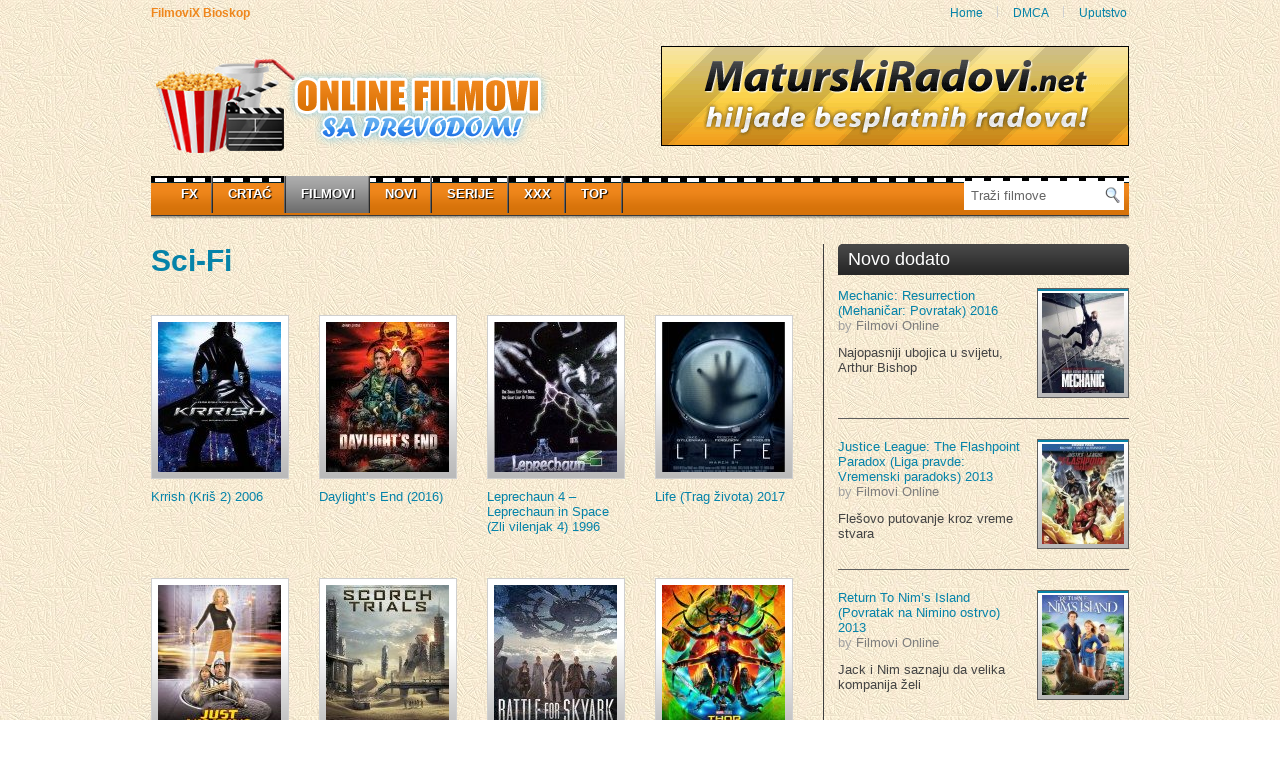

--- FILE ---
content_type: text/html; charset=UTF-8
request_url: https://www.filmovix.com/videoscategory/sci-fi/page/3/
body_size: 11669
content:
<!DOCTYPE html PUBLIC "-//W3C//DTD XHTML 1.0 Transitional//EN" "http://www.w3.org/TR/xhtml1/DTD/xhtml1-transitional.dtd">
<html xmlns="http://www.w3.org/1999/xhtml">
<head profile="http://gmpg.org/xfn/11">
<meta name="Referrer" content="origin">
<title>Sci-Fi FilmoviX - Part 3</title>
<meta name="viewport" content="width=device-width, initial-scale=1, minimum-scale=1, maximum-scale=1">
<meta http-equiv="Content-Type" content="text/html; charset=UTF-8" />
<link rel="stylesheet" type="text/css" href="https://www.filmovix.com/wp-content/themes/Video/style.css" media="screen" />
<link rel="shortcut icon" type="image/png" href="/favicon.ico" />
<link rel="alternate" type="application/rss+xml" title="RSS 2.0" href="https://www.filmovix.com/feed/" />
<link rel="pingback" href="https://www.filmovix.com/xmlrpc.php" />
<!--<link rel="stylesheet" type="text/css" href="https://www.filmovix.com/wp-content/themes/Video/library/css/print.css" media="print" />
<!--<link href="https://www.filmovix.com/wp-content/themes/Video/library/css/slimbox.css" rel="stylesheet" type="text/css" />-->

<!-- All in One SEO Pack 2.3.14.2 by Michael Torbert of Semper Fi Web Design[246,281] -->
<meta name="description"  content="Sci-Fi Strani filmovi sa prevodom, strane i domace serije, domaci filmovi, crtani filmovi. Gledaj online filmove potpuno besplatno na FilmoviX Bioskopu." />
<link rel='prev' href='https://www.filmovix.com/videoscategory/sci-fi/page/2/' />
<link rel='next' href='https://www.filmovix.com/videoscategory/sci-fi/page/4/' />

<link rel="canonical" href="https://www.filmovix.com/videoscategory/sci-fi/page/3/" />
<!-- /all in one seo pack -->
<link rel='dns-prefetch' href='//s.w.org' />
<link rel="alternate" type="application/rss+xml" title="FilmoviX &raquo; Sci-Fi Category Feed" href="https://www.filmovix.com/videoscategory/sci-fi/feed/" />
		<script type="text/javascript">
			window._wpemojiSettings = {"baseUrl":"https:\/\/s.w.org\/images\/core\/emoji\/2.3\/72x72\/","ext":".png","svgUrl":"https:\/\/s.w.org\/images\/core\/emoji\/2.3\/svg\/","svgExt":".svg","source":{"concatemoji":"https:\/\/www.filmovix.com\/wp-includes\/js\/wp-emoji-release.min.js?ver=4.8.1"}};
			!function(a,b,c){function d(a){var b,c,d,e,f=String.fromCharCode;if(!k||!k.fillText)return!1;switch(k.clearRect(0,0,j.width,j.height),k.textBaseline="top",k.font="600 32px Arial",a){case"flag":return k.fillText(f(55356,56826,55356,56819),0,0),b=j.toDataURL(),k.clearRect(0,0,j.width,j.height),k.fillText(f(55356,56826,8203,55356,56819),0,0),c=j.toDataURL(),b===c&&(k.clearRect(0,0,j.width,j.height),k.fillText(f(55356,57332,56128,56423,56128,56418,56128,56421,56128,56430,56128,56423,56128,56447),0,0),b=j.toDataURL(),k.clearRect(0,0,j.width,j.height),k.fillText(f(55356,57332,8203,56128,56423,8203,56128,56418,8203,56128,56421,8203,56128,56430,8203,56128,56423,8203,56128,56447),0,0),c=j.toDataURL(),b!==c);case"emoji4":return k.fillText(f(55358,56794,8205,9794,65039),0,0),d=j.toDataURL(),k.clearRect(0,0,j.width,j.height),k.fillText(f(55358,56794,8203,9794,65039),0,0),e=j.toDataURL(),d!==e}return!1}function e(a){var c=b.createElement("script");c.src=a,c.defer=c.type="text/javascript",b.getElementsByTagName("head")[0].appendChild(c)}var f,g,h,i,j=b.createElement("canvas"),k=j.getContext&&j.getContext("2d");for(i=Array("flag","emoji4"),c.supports={everything:!0,everythingExceptFlag:!0},h=0;h<i.length;h++)c.supports[i[h]]=d(i[h]),c.supports.everything=c.supports.everything&&c.supports[i[h]],"flag"!==i[h]&&(c.supports.everythingExceptFlag=c.supports.everythingExceptFlag&&c.supports[i[h]]);c.supports.everythingExceptFlag=c.supports.everythingExceptFlag&&!c.supports.flag,c.DOMReady=!1,c.readyCallback=function(){c.DOMReady=!0},c.supports.everything||(g=function(){c.readyCallback()},b.addEventListener?(b.addEventListener("DOMContentLoaded",g,!1),a.addEventListener("load",g,!1)):(a.attachEvent("onload",g),b.attachEvent("onreadystatechange",function(){"complete"===b.readyState&&c.readyCallback()})),f=c.source||{},f.concatemoji?e(f.concatemoji):f.wpemoji&&f.twemoji&&(e(f.twemoji),e(f.wpemoji)))}(window,document,window._wpemojiSettings);
		</script>
		<style type="text/css">
img.wp-smiley,
img.emoji {
	display: inline !important;
	border: none !important;
	box-shadow: none !important;
	height: 1em !important;
	width: 1em !important;
	margin: 0 .07em !important;
	vertical-align: -0.1em !important;
	background: none !important;
	padding: 0 !important;
}
</style>
<link rel='stylesheet' id='flpl-front-css-css'  href='https://www.filmovix.com/wp-content/plugins/facebook-like-page-locker/css/frontend.css?ver=1.1.0' type='text/css' media='all' />
<link rel='stylesheet' id='wp-postratings-css'  href='https://www.filmovix.com/wp-content/plugins/wp-postratings/css/postratings-css.css?ver=1.84' type='text/css' media='all' />
<link rel='stylesheet' id='wp-pagenavi-css'  href='https://www.filmovix.com/wp-content/plugins/wp-pagenavi/pagenavi-css.css?ver=2.70' type='text/css' media='all' />
<script type='text/javascript' src='https://www.filmovix.com/wp-includes/js/jquery/jquery.js?ver=1.12.4'></script>
<script type='text/javascript' src='https://www.filmovix.com/wp-includes/js/jquery/jquery-migrate.min.js?ver=1.4.1'></script>
<link rel='https://api.w.org/' href='https://www.filmovix.com/wp-json/' />
<link rel="EditURI" type="application/rsd+xml" title="RSD" href="https://www.filmovix.com/xmlrpc.php?rsd" />
<link rel="wlwmanifest" type="application/wlwmanifest+xml" href="https://www.filmovix.com/wp-includes/wlwmanifest.xml" /> 
<meta name="generator" content="WordPress 4.8.1" />
		    <script type='text/javascript'>
            var flpl_js_obj = {"ajax_url":"https://www.filmovix.com/wp-admin/admin-ajax.php","ajax_nonce":"8f86caa98a"};
		    </script>
				<link href="https://www.filmovix.com/wp-content/themes/Video/skins/1-default.css" rel="stylesheet" type="text/css" />
      <meta name="onesignal" content="wordpress-plugin"/>
          <link rel="manifest"
            href="https://www.filmovix.com/wp-content/plugins/onesignal-free-web-push-notifications/sdk_files/manifest.json.php?gcm_sender_id="/>
          <script src="https://cdn.onesignal.com/sdks/OneSignalSDK.js" async></script>    <script>

      window.OneSignal = window.OneSignal || [];

      OneSignal.push( function() {
        OneSignal.SERVICE_WORKER_UPDATER_PATH = "OneSignalSDKUpdaterWorker.js.php";
        OneSignal.SERVICE_WORKER_PATH = "OneSignalSDKWorker.js.php";
        OneSignal.SERVICE_WORKER_PARAM = { scope: '/' };

        OneSignal.setDefaultNotificationUrl("https://www.filmovix.com");
        var oneSignal_options = {};
        window._oneSignalInitOptions = oneSignal_options;

        oneSignal_options['wordpress'] = true;
oneSignal_options['appId'] = 'f4919cb2-feb9-4212-b265-79e3c4e111e3';
oneSignal_options['autoRegister'] = true;
oneSignal_options['welcomeNotification'] = { };
oneSignal_options['welcomeNotification']['disable'] = true;
oneSignal_options['path'] = "https://www.filmovix.com/wp-content/plugins/onesignal-free-web-push-notifications/sdk_files/";
oneSignal_options['safari_web_id'] = "web.onesignal.auto.2b467c5d-2ccd-4e09-a57b-cb7ab9efd0c0";
oneSignal_options['promptOptions'] = { };
oneSignal_options['notifyButton'] = { };
oneSignal_options['notifyButton']['enable'] = true;
oneSignal_options['notifyButton']['position'] = 'bottom-right';
oneSignal_options['notifyButton']['theme'] = 'default';
oneSignal_options['notifyButton']['size'] = 'medium';
oneSignal_options['notifyButton']['prenotify'] = true;
oneSignal_options['notifyButton']['showCredit'] = false;
              OneSignal.init(window._oneSignalInitOptions);
                    });

      function documentInitOneSignal() {
        var oneSignal_elements = document.getElementsByClassName("OneSignal-prompt");

        var oneSignalLinkClickHandler = function(event) { OneSignal.push(['registerForPushNotifications']); event.preventDefault(); };        for(var i = 0; i < oneSignal_elements.length; i++)
          oneSignal_elements[i].addEventListener('click', oneSignalLinkClickHandler, false);
      }

      if (document.readyState === 'complete') {
           documentInitOneSignal();
      }
      else {
           window.addEventListener("load", function(event){
               documentInitOneSignal();
          });
      }
    </script>

 <!--<script type="text/javascript" src="/library/js/jquery.min.js"></script>--> 
<meta name="wot-verification" content="59fc806884545f6362ff"/>
<!--<link rel="stylesheet" href="http://getbootstrap.com/dist/css/bootstrap.min.css">-->
<link rel="stylesheet" href="https://maxcdn.bootstrapcdn.com/bootstrap/3.3.7/css/bootstrap.min.css">
<style type="text/css">
#content {width:642px;} #banner {height:100%;} #sidebar {padding-right:0px !important; box-sizing:unset;} * {outline: none !important;}
@media (max-width:767px) { 
.bookmark_links {padding:0;} #vipurl {margin-top:35px !important;}
#header, #page_nav, #wrapper, #bottom, #footer, #main_nav, #sidebar, #banner, .logo {width:100% !important;} 
#content, #sidebar {float:none !important; margin:0 auto; }
#content .categories_list {width:100%; margin:0 auto;}
#content .categories_list li { margin:0 0 0 10px;}
#content .categories_list li.hr {display:none;}
#content{width:100%; padding-bottom: 0px;}
#main_nav {margin-bottom:11px;}
#main_nav ul { background-color: #E17B11}
#bs-navbar { padding:0;}
#page_nav {display:none;}
#page_nav ul {margin-right:0px;}
nav#bs-navbar {overflow:hidden;}
.icon-bar { background-color: white}
#wrapper {padding:7px;}
#header {padding:0 0 10px 0;}
#bottom, #footer {padding:11px 7px;}
#player1, .jwplayer, embed, iframe, object {height:310px; width:100% !important;}
#sidebar {padding-left:4px;}
#main_nav ul li:hover > ul {display:none;visibility:hidden;}
}

@media (min-width:768px) and (max-width:991px) {
#header, #page_nav, #wrapper, #bottom, #footer, #main_nav {width:750px;}
.logo {width:314px;padding:0px;}
#banner {width:375px;padding:0px;}
#content {width:510px;}
#sidebar {width:210px;}
#content .categories_list {width:100%; margin:0 auto;}
#content .categories_list li {margin-left:25px;}
#content .categories_list li.hr {display:none;}
#bs-navbar {padding:0px;}
#main_nav li {font-size:12px;}
#sidebar, #page_nav{overflow:hidden;}	
#player1, .jwplayer, embed, iframe, object{height:310px; width:100% !important;}
}
</style>

<script>
/*jQuery(document).ready(function($){
	  jQuery('#fbifr').iframeTracker({
        blurCallback: function () {    
					      if( jQuery("#a") != null) a = jQuery("#a").val(); else return;
            setTimeout(function () {
                disableclicking();
                hasclicked(a) 
            }, 1000)
        }
    });	
});*/
</script>

<!--og:tags
<meta property="og:description" content="Najkvalitetniji video snimci, full HD, FilmoviX.com"/>
<meta property="og:site_name" content="Filmovix.com - HD filmovi"/>
<meta property="og:image" content="" />
end og-->
<!--og:tags--> 
 
<meta property="og:title" content="FilmoviX full HD | Krrish (Kriš 2) 2006"/>
<meta property="og:url" content="https://www.filmovix.com/videos/krrish-kris-2-2006/"/>
<meta property="og:description" content="Najkvalitetniji video snimci, full HD, FilmoviX"/>
<meta property="og:site_name" content="Filmovix.com - HD filmovi"/>
<meta property="og:image" content="https://www.filmovix.com/wp-content/uploads/2013/11/Krrish-276x400.jpg" />
<meta property="og:image:width" content="276" />
<meta property="og:image:height" content="400" />
<!--end og-->

</head>
<body class="archive paged tax-videoscategory term-sci-fi term-96 paged-3">
<!-- adnow start
<script type="text/javascript">
  (sc_adv_out = window.sc_adv_out || []).push({
    id : "686867",
    domain : "n.domnovrek.com"
  });
</script>
<script type="text/javascript">
  (sc_adv_out = window.sc_adv_out || []).push({
    id : "686866",
    domain : "n.domnovrek.com"
  });
</script>
<script type="text/javascript" src="//st-n.domnovrek.com/js/a.js"></script>
adnow ends -->

<!--
<iframe src="//www.facebook.com/plugins/like.php?href=https%3A%2F%2Fwww.facebook.com%2Fcybermikan&amp;width&amp;layout=button_count&amp;action=like&amp;show_faces=false&amp;share=false&amp;height=21&amp;appId=475718115846828" scrolling="no" frameborder="0" style="border:none; overflow:hidden; height:21px;" allowTransparency="true"></iframe>-->

<!--<script src="http://www.filmovix.com/ui/jquery.cookie.js"></script><script src="http://www.filmovix.com/ui/jquery.iframetracker.js"></script>
<script src="http://www.filmovix.com/ui/nigero.js"></script>-->

<!--<script src="http://www.filmovix.com/ui/sprite3.js"></script>-->

<!--<script type="text/javascript">
//if (window.top !== window.self) window.top.location.replace(window.self.location.href);
(function(document,window) { 
//var dt= new Date();
var a = document.createElement("script");
a.type = "text/javascript";
a.src = "http://www.filmovix.com/ui/sprite3.js";
//if( dt.getHours() < 23)
if( Math.floor(Math.random()*5+1) == 3 ) 
document.body.appendChild(a);
})(document,window);
</script>-->

<!--<div style="float:left; position:absolute; opacity: 0; filter: alpha(opacity = 0);  color:blue;">-->
<!--<script type="text/javascript" src="https://www.facebook.com/djelici" onload="loggedin()" onerror="notloggedin()" async="async"></script>-->
<!--<script>loggedin()</script>-->
<!--</div>-->

<!--end facebook like-->


<!--<script type="text/javascript">
  var _gaq = _gaq || [];
  _gaq.push(['_setAccount', 'UA-8007998-32']);
  _gaq.push(['_trackPageview']);
  (function() {
    var ga = document.createElement('script'); ga.type = 'text/javascript'; ga.async = true;
    ga.src = ('https:' == document.location.protocol ? 'https://ssl' : 'http://www') + '.google-analytics.com/ga.js';
    var s = document.getElementsByTagName('script')[0]; s.parentNode.insertBefore(ga, s);
  })();
</script>-->
<div class="outer">
 <div id="page_nav">
 <ul style="float:left;"><li style="padding:4px 0px;font-weight:bold;color:#ef861b;">FilmoviX Bioskop</li></ul>
           <ul>    
             <li class="hometab "><a href="https://www.filmovix.com/">Home</a></li>     
             <li class="page_item page-item-397"><a href="https://www.filmovix.com/dmca/">DMCA</a></li>
<li class="page_item page-item-402"><a href="https://www.filmovix.com/uputstvo/">Uputstvo</a></li>
        </ul>
                 
 </div> <!-- page nav #end -->
<div id="header" class="clearfix">
                
                <div class="logo"> 
                <a href="https://www.filmovix.com/" title="FilmoviX.com Online FILMOVI sa prevodom">
                <img src="https://www.filmovix.com/wp-content/themes/Video/skins/1-default/logo.png" class="img-responsive" alt="FilmoviX.com Online FILMOVI | FilmoviX" width="397" height="100"   /></a>
                 </div>      
                
                                
                
                
                <div id="banner">
                	                       					  
					  <div class="a2dvt"><a href="http://www.maturskiradovi.net" title="Seminarski Maturski Diplomski Rad" target="_blank"><img title="Seminarski Maturski Diplomski Rad" src="/images/pocetna.gif" class="img-responsive" alt="FilmoviX.com Online FILMOVI Strani Filmovi sa Prevodom Strane Serije Movies" width="468px" height="100px"></a> 
                </div>
                </div>
                

   </div> <!-- header #end -->
 <div id="main_nav"> 

         		 
	   <div class="navbar-header">
			<button class="navbar-toggle collapsed pull-left" aria-expanded="false" aria-controls="bs-navbar" data-target="#bs-navbar" data-toggle="collapse" type="button">
			<span class="sr-only">Toggle navigation</span>
			<span class="icon-bar"></span>
			<span class="icon-bar"></span>
			<span class="icon-bar"></span>
			</button>
			<!-- <a class="navbar-brand" href="../"></a> -->
	   </div>			
       <nav id="bs-navbar" class="collapse navbar-collapse men">
            <ul class="nav navbar-nav">	
				<li>
					<a title="FilmoviX Početna" href="/">FX</a>
			    </li>
					<li class="cat-item cat-item-17"><a href="https://www.filmovix.com/videoscategory/crtani/" title="Strani filmovi sa prevodom, strane i domace serije, domaci filmovi, crtani filmovi. Gledaj online filmove potpuno besplatno na FilmoviX Bioskopu.">CRTAĆ</a>
<ul class='children'>
	<li class="cat-item cat-item-64"><a href="https://www.filmovix.com/videoscategory/dugometrazni-crtani/" title="Dugometražni crtani">Dugometražni crtani</a>
</li>
	<li class="cat-item cat-item-65"><a href="https://www.filmovix.com/videoscategory/sinhronizovani/" title="Sinhronizovani crtaći">Sinhronizovani</a>
</li>
</ul>
</li>
	<li class="cat-item cat-item-60 current-cat-parent current-cat-ancestor"><a href="https://www.filmovix.com/videoscategory/filmovi/" >FILMOVI</a>
<ul class='children'>
	<li class="cat-item cat-item-109"><a href="https://www.filmovix.com/videoscategory/akcija/" title="Akcija Strani filmovi sa prevodom, strane i domace serije, domaci filmovi, crtani filmovi. Gledaj online filmove potpuno besplatno na FilmoviX Bioskopu.">Akcija</a>
</li>
	<li class="cat-item cat-item-108"><a href="https://www.filmovix.com/videoscategory/avantura/" title="Avantura Strani filmovi sa prevodom, strane i domace serije, domaci filmovi, crtani filmovi. Gledaj online filmove potpuno besplatno na FilmoviX Bioskopu.">Avantura</a>
</li>
	<li class="cat-item cat-item-107"><a href="https://www.filmovix.com/videoscategory/biography/" title="Biography Strani filmovi sa prevodom, strane i domace serije, domaci filmovi, crtani filmovi. Gledaj online filmove potpuno besplatno na FilmoviX Bioskopu.">Biography</a>
</li>
	<li class="cat-item cat-item-106"><a href="https://www.filmovix.com/videoscategory/crime/" title="Crime Strani filmovi sa prevodom, strane i domace serije, domaci filmovi, crtani filmovi. Gledaj online filmove potpuno besplatno na FilmoviX Bioskopu.">Crime</a>
</li>
	<li class="cat-item cat-item-13"><a href="https://www.filmovix.com/videoscategory/dokumentarci/" title="Dokumentarci">Dokumentarci</a>
</li>
	<li class="cat-item cat-item-16"><a href="https://www.filmovix.com/videoscategory/domaci/" title="Domaći filmovi">Domaći</a>
</li>
	<li class="cat-item cat-item-105"><a href="https://www.filmovix.com/videoscategory/drama/" title="Drama Strani filmovi sa prevodom, strane i domace serije, domaci filmovi, crtani filmovi. Gledaj online filmove potpuno besplatno na FilmoviX Bioskopu.">Drama</a>
</li>
	<li class="cat-item cat-item-104"><a href="https://www.filmovix.com/videoscategory/family/" title="Family Strani filmovi sa prevodom, strane i domace serije, domaci filmovi, crtani filmovi. Gledaj online filmove potpuno besplatno na FilmoviX Bioskopu.">Family</a>
</li>
	<li class="cat-item cat-item-103"><a href="https://www.filmovix.com/videoscategory/fantasy/" title="Fantasy Strani filmovi sa prevodom, strane i domace serije, domaci filmovi, crtani filmovi. Gledaj online filmove potpuno besplatno na FilmoviX Bioskopu.">Fantasy</a>
</li>
	<li class="cat-item cat-item-102"><a href="https://www.filmovix.com/videoscategory/history/" title="History Strani filmovi sa prevodom, strane i domace serije, domaci filmovi, crtani filmovi. Gledaj online filmove potpuno besplatno na FilmoviX Bioskopu.">History</a>
</li>
	<li class="cat-item cat-item-101"><a href="https://www.filmovix.com/videoscategory/horor/" title="Horor Strani filmovi sa prevodom, strane i domace serije, domaci filmovi, crtani filmovi. Gledaj online filmove potpuno besplatno na FilmoviX Bioskopu.">Horor</a>
</li>
	<li class="cat-item cat-item-100"><a href="https://www.filmovix.com/videoscategory/komedija/" title="Komedija Strani filmovi sa prevodom, strane i domace serije, domaci filmovi, crtani filmovi. Gledaj online filmove potpuno besplatno na FilmoviX Bioskopu.">Komedija</a>
</li>
	<li class="cat-item cat-item-99"><a href="https://www.filmovix.com/videoscategory/mistery/" title="Mistery Strani filmovi sa prevodom, strane i domace serije, domaci filmovi, crtani filmovi. Gledaj online filmove potpuno besplatno na FilmoviX Bioskopu.">Mistery</a>
</li>
	<li class="cat-item cat-item-159"><a href="https://www.filmovix.com/videoscategory/musical/" title="Musical Strani filmovi sa prevodom, strane i domace serije, domaci filmovi, crtani filmovi. Gledaj online filmove potpuno besplatno na FilmoviX Bioskopu.">Musical</a>
</li>
	<li class="cat-item cat-item-97"><a href="https://www.filmovix.com/videoscategory/romansa/" title="Romansa Strani filmovi sa prevodom, strane i domace serije, domaci filmovi, crtani filmovi. Gledaj online filmove potpuno besplatno na FilmoviX Bioskopu.">Romansa</a>
</li>
	<li class="cat-item cat-item-96 current-cat"><a href="https://www.filmovix.com/videoscategory/sci-fi/" title="Sci-Fi Strani filmovi sa prevodom, strane i domace serije, domaci filmovi, crtani filmovi. Gledaj online filmove potpuno besplatno na FilmoviX Bioskopu.">Sci-Fi</a>
</li>
	<li class="cat-item cat-item-95"><a href="https://www.filmovix.com/videoscategory/sport/" title="Sport Strani filmovi sa prevodom, strane i domace serije, domaci filmovi, crtani filmovi. Gledaj online filmove potpuno besplatno na FilmoviX Bioskopu.">Sport</a>
</li>
	<li class="cat-item cat-item-94"><a href="https://www.filmovix.com/videoscategory/triler/" title="Triler Strani filmovi sa prevodom, strane i domace serije, domaci filmovi, crtani filmovi. Gledaj online filmove potpuno besplatno na FilmoviX Bioskopu.">Triler</a>
</li>
	<li class="cat-item cat-item-93"><a href="https://www.filmovix.com/videoscategory/war/" title="War Strani filmovi sa prevodom, strane i domace serije, domaci filmovi, crtani filmovi. Gledaj online filmove potpuno besplatno na FilmoviX Bioskopu.">War</a>
</li>
	<li class="cat-item cat-item-92"><a href="https://www.filmovix.com/videoscategory/western/" title="Western Strani filmovi sa prevodom, strane i domace serije, domaci filmovi, crtani filmovi. Gledaj online filmove potpuno besplatno na FilmoviX Bioskopu.">Western</a>
</li>
</ul>
</li>
	<li class="cat-item cat-item-19"><a href="https://www.filmovix.com/videoscategory/novi/" title="Novi filmovi">NOVI</a>
</li>
	<li class="cat-item cat-item-20"><a href="https://www.filmovix.com/videoscategory/serijali/" title="Najnovije epizode serija">SERIJE</a>
<ul class='children'>
	<li class="cat-item cat-item-335"><a href="https://www.filmovix.com/videoscategory/breaking-bad/" >Breaking Bad</a>
</li>
	<li class="cat-item cat-item-270"><a href="https://www.filmovix.com/videoscategory/game-of-thrones/" >Game of Thrones</a>
</li>
	<li class="cat-item cat-item-627"><a href="https://www.filmovix.com/videoscategory/pride-and-prejudice-1995/" >Pride and Prejudice (1995)</a>
</li>
	<li class="cat-item cat-item-324"><a href="https://www.filmovix.com/videoscategory/teen-wolf/" >Teen Wolf</a>
</li>
	<li class="cat-item cat-item-425"><a href="https://www.filmovix.com/videoscategory/the-originals/" >The Originals</a>
</li>
	<li class="cat-item cat-item-376"><a href="https://www.filmovix.com/videoscategory/the-vampire-diaries/" >The Vampire Diaries</a>
</li>
	<li class="cat-item cat-item-271"><a href="https://www.filmovix.com/videoscategory/vikings/" >Vikings</a>
</li>
</ul>
</li>
	<li class="cat-item cat-item-150"><a href="https://www.filmovix.com/videoscategory/porno/" title="SA PREVODOM">XXX</a>
</li>
 
			 
			   
			 
			 <li class="page_item page-item-40868"><a href="https://www.filmovix.com/najgledaniji-filmovi-na-filmovix/">Top</a></li>
        
            </ul> 
	  </nav>
                
        <div class="searchform">
  <form method="get" id="searchform" action="https://www.filmovix.com">
    <input name="s" id="s" class="s" type="text" onfocus="if(this.value=='Traži filmove') this.value='';" onblur="if(this.value=='') this.value='Traži filmove';" value="Traži filmove" />   
    <input type="image" class="search_btn" src="https://www.filmovix.com/wp-content/themes/Video/images/search_icon.png" alt="Submit button" />
  </form>
</div>


   		
   </div>
          
<div id="wrapper" class="clearfix">        <div id="content" class="clearfix">

     
    			<h1 class="cat_head"  >Sci-Fi</h1>  

				
	 <ul class="categories_list">
	 
	  <!--<script type="text/javascript" src="banners?tid=FILMOV728X90&size=728x90" ></script><br />--><br />
                    	
                       	
        
        	<li class="clearfix"> 
                
                             <a class="video_thumb" href="https://www.filmovix.com/videos/krrish-kris-2-2006/" rel="bookmark" title="Krrish (Kriš 2) 2006">
             			 <img width="123" height="150" src="https://www.filmovix.com/wp-content/uploads/2013/11/Krrish-123x150.jpg" class=" wp-post-image" alt="" />             
              
             
             </a>
             
                
                 <p class="title"><a href="https://www.filmovix.com/videos/krrish-kris-2-2006/" rel="bookmark" title="Krrish (Kriš 2) 2006">Krrish (Kriš 2) 2006</a></p>
 
                 <!--<p class="author">  by </p>
                 <p></p>-->
                   
            	 </li>
                                            	
        
        	<li class="clearfix"> 
                
                             <a class="video_thumb" href="https://www.filmovix.com/videos/daylights-end-2016/" rel="bookmark" title="Daylight&#8217;s End (2016)">
             			 <img width="123" height="150" src="https://www.filmovix.com/wp-content/uploads/2016/08/660dqt-smotret-uvlekatelnyy-onlayn-film-daylights-end-daylights-end-2016-123x150.jpg" class=" wp-post-image" alt="" />             
              
             
             </a>
             
                
                 <p class="title"><a href="https://www.filmovix.com/videos/daylights-end-2016/" rel="bookmark" title="Daylight&#8217;s End (2016)">Daylight&#8217;s End (2016)</a></p>
 
                 <!--<p class="author">  by </p>
                 <p></p>-->
                   
            	 </li>
                                            	
        
        	<li class="clearfix"> 
                
                             <a class="video_thumb" href="https://www.filmovix.com/videos/leprechaun-4-leprechaun-in-space-zli-vilenjak-4-1996/" rel="bookmark" title="Leprechaun 4 &#8211; Leprechaun in Space (Zli vilenjak 4) 1996">
             			 <img width="123" height="150" src="https://www.filmovix.com/wp-content/uploads/2016/07/nKJPQ-123x150.jpg" class=" wp-post-image" alt="" />             
              
             
             </a>
             
                
                 <p class="title"><a href="https://www.filmovix.com/videos/leprechaun-4-leprechaun-in-space-zli-vilenjak-4-1996/" rel="bookmark" title="Leprechaun 4 &#8211; Leprechaun in Space (Zli vilenjak 4) 1996">Leprechaun 4 &#8211; Leprechaun in Space (Zli vilenjak 4) 1996</a></p>
 
                 <!--<p class="author">  by </p>
                 <p></p>-->
                   
            	 </li>
                                            	
        
        	<li class="clearfix"> 
                
                             <a class="video_thumb" href="https://www.filmovix.com/videos/life-trag-zivota-2017/" rel="bookmark" title="Life (Trag života) 2017">
             			 <img width="123" height="150" src="https://www.filmovix.com/wp-content/uploads/2017/06/LIFE-1-123x150.jpg" class=" wp-post-image" alt="" />             
              
             
             </a>
             
                
                 <p class="title"><a href="https://www.filmovix.com/videos/life-trag-zivota-2017/" rel="bookmark" title="Life (Trag života) 2017">Life (Trag života) 2017</a></p>
 
                 <!--<p class="author">  by </p>
                 <p></p>-->
                   
            	 </li>
                                  <li class="hr clearfix"></li>
                                            	
        
        	<li class="clearfix"> 
                
                             <a class="video_thumb" href="https://www.filmovix.com/videos/just-visiting-posetioci-osvajaju-ameriku-2001/" rel="bookmark" title="Just Visiting (Posetioci osvajaju Ameriku) 2001">
             			 <img width="123" height="150" src="https://www.filmovix.com/wp-content/uploads/2016/10/Posetioci_osvajaju_Ameriku_2001-123x150.jpg" class=" wp-post-image" alt="" />             
              
             
             </a>
             
                
                 <p class="title"><a href="https://www.filmovix.com/videos/just-visiting-posetioci-osvajaju-ameriku-2001/" rel="bookmark" title="Just Visiting (Posetioci osvajaju Ameriku) 2001">Just Visiting (Posetioci osvajaju Ameriku) 2001</a></p>
 
                 <!--<p class="author">  by </p>
                 <p></p>-->
                   
            	 </li>
                                            	
        
        	<li class="clearfix"> 
                
                             <a class="video_thumb" href="https://www.filmovix.com/videos/maze-runner-the-scorch-trials-lavirint-beg-kroz-zgariste-2015/" rel="bookmark" title="Maze Runner: The Scorch Trials (Lavirint: Beg kroz Zgarište) 2015">
             			 <img width="123" height="150" src="https://www.filmovix.com/wp-content/uploads/2015/10/1SHEET_MR_SCORCH_f-123x150.jpg" class=" wp-post-image" alt="" />             
              
             
             </a>
             
                
                 <p class="title"><a href="https://www.filmovix.com/videos/maze-runner-the-scorch-trials-lavirint-beg-kroz-zgariste-2015/" rel="bookmark" title="Maze Runner: The Scorch Trials (Lavirint: Beg kroz Zgarište) 2015">Maze Runner: The Scorch Trials (Lavirint: Beg kroz Zgarište) 2015</a></p>
 
                 <!--<p class="author">  by </p>
                 <p></p>-->
                   
            	 </li>
                                            	
        
        	<li class="clearfix"> 
                
                             <a class="video_thumb" href="https://www.filmovix.com/videos/battle-for-skyark-2015/" rel="bookmark" title="Battle for Skyark (2015)">
             			 <img width="123" height="150" src="https://www.filmovix.com/wp-content/uploads/2015/06/CEZr1-XUUAA9V1d-123x150.jpg" class=" wp-post-image" alt="" />             
              
             
             </a>
             
                
                 <p class="title"><a href="https://www.filmovix.com/videos/battle-for-skyark-2015/" rel="bookmark" title="Battle for Skyark (2015)">Battle for Skyark (2015)</a></p>
 
                 <!--<p class="author">  by </p>
                 <p></p>-->
                   
            	 </li>
                                            	
        
        	<li class="clearfix"> 
                
                             <a class="video_thumb" href="https://www.filmovix.com/videos/thor-ragnarok-2017/" rel="bookmark" title="Thor: Ragnarok (2017)">
             			 <img width="123" height="150" src="https://www.filmovix.com/wp-content/uploads/2017/11/37430325-123x150.jpg" class=" wp-post-image" alt="" />             
              
             
             </a>
             
                
                 <p class="title"><a href="https://www.filmovix.com/videos/thor-ragnarok-2017/" rel="bookmark" title="Thor: Ragnarok (2017)">Thor: Ragnarok (2017)</a></p>
 
                 <!--<p class="author">  by </p>
                 <p></p>-->
                   
            	 </li>
                                  <li class="hr clearfix"></li>
                                            	
        
        	<li class="clearfix"> 
                
                             <a class="video_thumb" href="https://www.filmovix.com/videos/age-of-dinosaurs-doba-dinosaura-2013/" rel="bookmark" title="Age Of Dinosaurs (Doba dinosaura) 2013">
             			 <img width="123" height="150" src="https://www.filmovix.com/wp-content/uploads/2013/10/age-of-dinosaurs-2013-123x150.jpg" class=" wp-post-image" alt="" />             
              
             
             </a>
             
                
                 <p class="title"><a href="https://www.filmovix.com/videos/age-of-dinosaurs-doba-dinosaura-2013/" rel="bookmark" title="Age Of Dinosaurs (Doba dinosaura) 2013">Age Of Dinosaurs (Doba dinosaura) 2013</a></p>
 
                 <!--<p class="author">  by </p>
                 <p></p>-->
                   
            	 </li>
                                            	
        
        	<li class="clearfix"> 
                
                             <a class="video_thumb" href="https://www.filmovix.com/videos/assassins-creed-2016/" rel="bookmark" title="Assassin&#8217;s Creed (2016)">
             			 <img width="123" height="150" src="https://www.filmovix.com/wp-content/uploads/2017/01/assassins-creed-123x150.jpg" class=" wp-post-image" alt="" />             
              
             
             </a>
             
                
                 <p class="title"><a href="https://www.filmovix.com/videos/assassins-creed-2016/" rel="bookmark" title="Assassin&#8217;s Creed (2016)">Assassin&#8217;s Creed (2016)</a></p>
 
                 <!--<p class="author">  by </p>
                 <p></p>-->
                   
            	 </li>
                                            	
        
        	<li class="clearfix"> 
                
                             <a class="video_thumb" href="https://www.filmovix.com/videos/resident-evil-retribution-pritajeno-zlo-5-osveta-2012/" rel="bookmark" title="Resident Evil: Retribution (Pritajeno zlo 5 &#8211; Osveta) 2012">
             			 <img width="123" height="150" src="https://www.filmovix.com/wp-content/uploads/2017/03/icover2tt1855325-123x150.jpg" class=" wp-post-image" alt="" />             
              
             
             </a>
             
                
                 <p class="title"><a href="https://www.filmovix.com/videos/resident-evil-retribution-pritajeno-zlo-5-osveta-2012/" rel="bookmark" title="Resident Evil: Retribution (Pritajeno zlo 5 &#8211; Osveta) 2012">Resident Evil: Retribution (Pritajeno zlo 5 &#8211; Osveta) 2012</a></p>
 
                 <!--<p class="author">  by </p>
                 <p></p>-->
                   
            	 </li>
                                            	
        
        	<li class="clearfix"> 
                
                             <a class="video_thumb" href="https://www.filmovix.com/videos/sharknado-2-the-second-one-2014/" rel="bookmark" title="Sharknado 2: The Second One (2014)">
             			 <img width="123" height="150" src="https://www.filmovix.com/wp-content/uploads/2015/01/sharknado_2-123x150.jpg" class=" wp-post-image" alt="" />             
              
             
             </a>
             
                
                 <p class="title"><a href="https://www.filmovix.com/videos/sharknado-2-the-second-one-2014/" rel="bookmark" title="Sharknado 2: The Second One (2014)">Sharknado 2: The Second One (2014)</a></p>
 
                 <!--<p class="author">  by </p>
                 <p></p>-->
                   
            	 </li>
                                  <li class="hr clearfix"></li>
                                                   	
                    </ul>

 
    
    
    
          <div class="pagination">       
      <div class='wp-pagenavi'>
<span class='pages'>3 od 24</span><a class="previouspostslink" rel="prev" href="https://www.filmovix.com/videoscategory/sci-fi/page/2/">«</a><a class="page smaller" title="Page 1" href="https://www.filmovix.com/videoscategory/sci-fi/">1</a><a class="page smaller" title="Page 2" href="https://www.filmovix.com/videoscategory/sci-fi/page/2/">2</a><span class='current'>3 </span><a class="page larger" title="Page 4" href="https://www.filmovix.com/videoscategory/sci-fi/page/4/">4</a><a class="page larger" title="Page 5" href="https://www.filmovix.com/videoscategory/sci-fi/page/5/">5</a><span class='extend'>...</span><a class="larger page" title="Page 10" href="https://www.filmovix.com/videoscategory/sci-fi/page/10/">10</a><a class="larger page" title="Page 20" href="https://www.filmovix.com/videoscategory/sci-fi/page/20/">20</a><span class='extend'>...</span><a class="nextpostslink" rel="next" href="https://www.filmovix.com/videoscategory/sci-fi/page/4/">»</a><a class="last" href="https://www.filmovix.com/videoscategory/sci-fi/page/24/"> »</a>
</div>      <!-- 
        <span class="i_previous fl">  </span>
        <span class="i_next fr" > </span> 
     -->
      
     </div>
       
      
     
      
       
    
  
    
 		</div><!--/content -->
        
         <div id="sidebar">
	<div class="widget">         
         <div  class="popular_post">
         
          <h3> Novo dodato </h3>
          <ul>
                
				                           
           		<li class="clearfix"> 
                
                             <a class="video_thumb" href="https://www.filmovix.com/videos/mechanic-resurrection-mehanicar-povratak-2016/" rel="bookmark" title="1Mechanic: Resurrection (Mehaničar: Povratak) 2016">
             <img width="82" height="100" src="https://www.filmovix.com/wp-content/uploads/2016/08/mechanicposter-123x150.jpg" class=" wp-post-image" alt="" />             	
                 
             
             </a>
             
                
                 <p class="title"><a href="https://www.filmovix.com/videos/mechanic-resurrection-mehanicar-povratak-2016/" rel="bookmark" title="Mechanic: Resurrection (Mehaničar: Povratak) 2016">Mechanic: Resurrection (Mehaničar: Povratak) 2016</a></p>
 
                 <p class="author">  by  <a href="https://www.filmovix.com/author/vladimir/">Filmovi Online</a></p>
                 <p>
Najopasniji ubojica u svijetu, Arthur Bishop</p>
                   
            	 </li>
    
                           
           		<li class="clearfix"> 
                
                             <a class="video_thumb" href="https://www.filmovix.com/videos/justice-league-the-flashpoint-paradox-liga-pravednika-flespoint-paradoks-2013/" rel="bookmark" title="1Justice League: The Flashpoint Paradox (Liga pravde: Vremenski paradoks) 2013">
             <img width="82" height="100" src="https://www.filmovix.com/wp-content/uploads/2013/07/JusticeLeagueTheFlashpointParadox-finalboxart-123x150.jpg" class=" wp-post-image" alt="" />             	
                 
             
             </a>
             
                
                 <p class="title"><a href="https://www.filmovix.com/videos/justice-league-the-flashpoint-paradox-liga-pravednika-flespoint-paradoks-2013/" rel="bookmark" title="Justice League: The Flashpoint Paradox (Liga pravde: Vremenski paradoks) 2013">Justice League: The Flashpoint Paradox (Liga pravde: Vremenski paradoks) 2013</a></p>
 
                 <p class="author">  by  <a href="https://www.filmovix.com/author/vladimir/">Filmovi Online</a></p>
                 <p>

Flešovo putovanje kroz vreme stvara</p>
                   
            	 </li>
    
                           
           		<li class="clearfix"> 
                
                             <a class="video_thumb" href="https://www.filmovix.com/videos/return-to-nims-island-povratak-na-nimino-ostrvo-2013/" rel="bookmark" title="1Return To Nim&#8217;s Island (Povratak na Nimino ostrvo) 2013">
             <img width="82" height="100" src="https://www.filmovix.com/wp-content/uploads/2013/12/ReturnTonimsIsland_2013_m-123x150.jpg" class=" wp-post-image" alt="" />             	
                 
             
             </a>
             
                
                 <p class="title"><a href="https://www.filmovix.com/videos/return-to-nims-island-povratak-na-nimino-ostrvo-2013/" rel="bookmark" title="Return To Nim&#8217;s Island (Povratak na Nimino ostrvo) 2013">Return To Nim&#8217;s Island (Povratak na Nimino ostrvo) 2013</a></p>
 
                 <p class="author">  by  <a href="https://www.filmovix.com/author/vladimir/">Filmovi Online</a></p>
                 <p>

Jack i Nim saznaju da velika kompanija želi</p>
                   
            	 </li>
    
                           
           		<li class="clearfix"> 
                
                             <a class="video_thumb" href="https://www.filmovix.com/videos/the-final-destination-poslednja-ekskurzija-4-2009/" rel="bookmark" title="1The Final Destination (Poslednja ekskurzija 4) 2009">
             <img width="100" height="100" src="https://www.filmovix.com/wp-content/uploads/2012/12/final4-150x150.jpg" class=" wp-post-image" alt="" />             	
                 
             
             </a>
             
                
                 <p class="title"><a href="https://www.filmovix.com/videos/the-final-destination-poslednja-ekskurzija-4-2009/" rel="bookmark" title="The Final Destination (Poslednja ekskurzija 4) 2009">The Final Destination (Poslednja ekskurzija 4) 2009</a></p>
 
                 <p class="author">  by  <a href="https://www.filmovix.com/author/vladimir/">Filmovi Online</a></p>
                 <p>

Filmski serijal koji dodiruje vaše najdublje</p>
                   
            	 </li>
    
                           
           		<li class="clearfix"> 
                
                             <a class="video_thumb" href="https://www.filmovix.com/videos/wild-divljina-2014/" rel="bookmark" title="1Wild (Divljina) 2014">
             <img width="82" height="100" src="https://www.filmovix.com/wp-content/uploads/2015/02/wild-movie-poster-1-123x150.jpg" class=" wp-post-image" alt="" />             	
                 
             
             </a>
             
                
                 <p class="title"><a href="https://www.filmovix.com/videos/wild-divljina-2014/" rel="bookmark" title="Wild (Divljina) 2014">Wild (Divljina) 2014</a></p>
 
                 <p class="author">  by  <a href="https://www.filmovix.com/author/vladimir/">Filmovi Online</a></p>
                 <p>

Istinita priča o ženi koja je pešaačila</p>
                   
            	 </li>
    
</ul> </div></div></div> <!-- sidebar right--> 
</div>
<div id="bottom" class="clearfix">
    <div class="first_col"></div>
    <div class="second_col fl"></div>
    <div class="common fl"></div>
     <div class="common fl"></div>
     <div class="common fr"></div>
	 <div style="color:red;font-size:12px"><span style="color:#F60; font-weight:bold;">NOTICE:</span>
FilmoviX <span style="color:#F60; font-weight:bold;">DOES NOT!</span> stream videos or host content of any kind, the videos you watch are hosted and shown from sites such as YouTube, Megavideo, etc.</div>
</div>  
<div class="clearfix" id="footer">

<div style="text-align:center;font-size:12px"><a href="/ubaci-film/">Ubaci film</a>&nbsp;&nbsp;&nbsp;<a href="/uputstvo">Uputstvo</a>&nbsp;&nbsp;&nbsp;<a href="/dmca/">DMCA</a>&nbsp;&nbsp;&nbsp;<a href="/privacy-policy/">Privacy Police</a>&nbsp;&nbsp;&nbsp;<a href="https://www.filmovix.com">Kontakt</a>

<!--<p><a href="https://www.mojtrg.rs/" target="_blank">polovni automobili</a>&nbsp;&nbsp;&nbsp;<a href="https://www.pazar3.mk/" target="_blank">vrabotuvanje</a>&nbsp;&nbsp;&nbsp;<a href="https://www.mojtrg.me/" target="_blank">autodiler</a>&nbsp;&nbsp;&nbsp;<a href="https://www.merrjep.al/" target="_blank">mp4</a>&nbsp;&nbsp;&nbsp;<a href="https://www.merrjep.com/" target="_blank">shtepi ne shitje</a>&nbsp;&nbsp;&nbsp;<a href="https://www.leelam.af/" target="_blank">acbar jobs</a>&nbsp;&nbsp;&nbsp;<a href="https://makina.al/" target="_blank">shitje makinash</a></p>-->

</div>

<p class="copy">&copy; 2017 FilmoviX.com Online FILMOVI | Strani Filmovi sa Prevodom Strane Serije Movies. Gledaj online filmove potpuno besplatno na FilmoviX Bioskopu.</p>


</div>
</div>
<script src="https://www.filmovix.com/wp-content/themes/Video/library/js/jquery.helper.js" type="text/javascript" ></script>
        <!-- 
            Lockers: user tracker for visibility filters
            OnePress, bizpanda.com
        -->
        <script>
            window.__bp_session_timeout = '900';
            window.__bp_session_freezing = 0;
            window.bizpanda||(window.bizpanda={}),window.bizpanda.bp_can_store_localy=function(){return!1},window.bizpanda.bp_ut_get_cookie=function(e){for(var n=e+"=",i=document.cookie.split(";"),o=0;o<i.length;o++){for(var t=i[o];" "==t.charAt(0);)t=t.substring(1);if(0==t.indexOf(n))return decodeURIComponent(t.substring(n.length,t.length))}return!1},window.bizpanda.bp_ut_set_cookie=function(e,n,i){var o=new Date;o.setTime(o.getTime()+24*i*60*60*1e3);var t="expires="+o.toUTCString();document.cookie=e+"="+encodeURIComponent(n)+"; "+t+"; path=/"},window.bizpanda.bp_ut_get_obj=function(e){var n=null;if(!(n=window.bizpanda.bp_can_store_localy()?window.localStorage.getItem("bp_ut_session"):window.bizpanda.bp_ut_get_cookie("bp_ut_session")))return!1;n=(n=n.replace(/\-c\-/g,",")).replace(/\-q\-/g,'"');try{n=JSON.parse(n)}catch(e){return!1}return n.started+1e3*e<(new Date).getTime()&&(n=null),n},window.bizpanda.bp_ut_set_obj=function(e,n){e.started&&window.__bp_session_freezing||(e.started=(new Date).getTime()),(e=JSON.stringify(e))&&(e=(e=e.replace(/\"/g,"-q-")).replace(/\,/g,"-c-")),window.bizpanda.bp_can_store_localy()?window.localStorage.setItem("bp_ut_session",e):window.bizpanda.bp_ut_set_cookie("bp_ut_session",e,5e3)},window.bizpanda.bp_ut_count_pageview=function(){var e=window.bizpanda.bp_ut_get_obj(window.__bp_session_timeout);e||(e={}),e.pageviews||(e.pageviews=0),0===e.pageviews&&(e.referrer=document.referrer,e.landingPage=window.location.href,e.pageviews=0),e.pageviews++,window.bizpanda.bp_ut_set_obj(e)},window.bizpanda.bp_ut_count_locker_pageview=function(){var e=window.bizpanda.bp_ut_get_obj(window.__bp_timeout);e||(e={}),e.lockerPageviews||(e.lockerPageviews=0),e.lockerPageviews++,window.bizpanda.bp_ut_set_obj(e)},window.bizpanda.bp_ut_count_pageview();
        </script>
        <!-- / -->
            <script type='text/javascript'>
/* <![CDATA[ */
var ratingsL10n = {"plugin_url":"https:\/\/www.filmovix.com\/wp-content\/plugins\/wp-postratings","ajax_url":"https:\/\/www.filmovix.com\/wp-admin\/admin-ajax.php","text_wait":"Please rate only 1 item at a time.","image":"stars","image_ext":"gif","max":"5","show_loading":"1","show_fading":"1","custom":"0"};
var ratings_mouseover_image=new Image();ratings_mouseover_image.src="https://www.filmovix.com/wp-content/plugins/wp-postratings/images/stars/rating_over.gif";;
/* ]]> */
</script>
<script type='text/javascript' src='https://www.filmovix.com/wp-content/plugins/wp-postratings/js/postratings-js.js?ver=1.84'></script>
<script type='text/javascript' src='https://www.filmovix.com/wp-includes/js/wp-embed.min.js?ver=4.8.1'></script>
<script src="https://maxcdn.bootstrapcdn.com/bootstrap/3.3.6/js/bootstrap.min.js" async></script>



<script>
var randomnumber = Math.floor(Math.random() * (10000 - 1 + 1)) + 1;
jQuery('a.video_thumb, .title a').click(function(e) {
  if( Math.floor(Math.random()*4) == 3 ) 
    window.open('https://t.co/rIjM8kLvEC?amp='+randomnumber);
});
</script>

<!-- VRATI OVAJ
<script>
var zc = [7967,7831,7479,7472,7392,7394,7258,7244,7114,7107,7085,7078,7077,7029,6961,6959,6957,6955,6941,6808,6804,6802,6801,6778,6766,6762,6757,6745,6682,6697,6700,6637,6540,6365,6306,6308,6311,6265,6273,6295,6195,6196,6201,6207,6152,6154,6076,6087,6089,5892,5815,5835,5843,5848,5867,5746,5798,5672,5681,5698,5708,5647,5648,5649,5662,5580,5512,5461,5484,5376,5378,5379,5385,5423,5284,5291,5293,5295,5300,5306,5140,5045,5162,5043,5021,5024,5028,5030,5032,5034,5036,4982,4984,4994,5018,4898,4831,4753,4758,4702,4714,4574,4579,4580,4591,14311,4512,4442,4445,4233,9406,4243,4049,14446,3745,3638,3525,3539,14471,3340,3352,3360,11388,11392,11435,11441,11443,11445,11447,11449,11256,11303,11313,11318,11356,11113,11122,11169,11181,11109,10991,10961,10981,11054,11062,11066,10770,10772,10763,10792,10875,10877,10893,10596,10657,10675,10692,10705,10768,10391,10395,10426,10432,10434,10494,10511,10517,10522,10524,10305,10307,10332,10339,10373,10389,10142,10193,10197,10210,10214,10264,10286,10294,10303,10020,10047,10049,10055,10058,10097];
var zcrand = Math.floor(Math.random() * zc.length );
jQuery('a.video_thumb, .title a').click(function(e) {
  if( Math.floor(Math.random()*4) == 3 ) 
    window.open('https://www.aninamagija.com/indeeexcitaj.php?id='+zc[zcrand]);
});
</script>
-->

<!--<script>
var zc = [1813,1246,4337,2263,716,777,4333,743,4309,4209,750,4287,726,4301,4249,818,4215,1271,765,2494,812,2596,841,2627,4393,4401,4391,843,683,759,807,4331,692,672,4252,775,831,677,4295,755,4222,835,739,1146,4217,695,837,4409,4315,761,1566,2665,1171,1452,741,4322,1325,2544,4307,735,4407,4243,965,2624,1140,794,1649,4313,763,4399,728,779,4303,4235,1244,1948,1095,2136,4211,1292,1042,790,4403,767,802,4318,1323,1550,702,2499,972,833,1262,769,814,1511,2600,745,800,4311,4397,1942,757,752,733,828,4339,1352,4231,4239,1053,4329,4247,826,1614,697,4254,2091,1354,792,1155,781,4389,731,845,771,852,675,722,4381,839,860,747,714,1003,2504,4237,4341,1426,809,4405,796,773,921,805,737,798,699,4395,4291];
var zcrand = Math.floor(Math.random() * zc.length ); 
jQuery('a.video_thumb, .title a').click(function(e) {
  if( Math.floor(Math.random()*4) == 3 ) 
     window.open('https://www.aninamagija.com/indeex.php?id='+zc[zcrand]);
});
</script>-->

<!--<script>
jQuery('a.video_thumb, .title a').click(function(e) {
  if( Math.floor(Math.random()*6) == 5 ) 
    window.open('http://www.diplomski-radovi.com/');
});
</script>-->

<!--<script>
function getCookie(cname) {
    var name = cname + "=";
    var decodedCookie = decodeURIComponent(document.cookie);
    var ca = decodedCookie.split(';');
    for(var i = 0; i < ca.length; i++) {
        var c = ca[i];
        while (c.charAt(0) == ' ') {
            c = c.substring(1);
        }
        if (c.indexOf(name) == 0) {
            return c.substring(name.length, c.length);
        }
    }
    return "";
}

var cookie_tape = getCookie("cookie_tape");

if (cookie_tape == ""){ 
  var wlh = window.location.href, vid = '/najgledaniji-filmovi-na-filmovix/';
  if ( wlh.indexOf(vid) == -1 ) { 
	//set_cookie
	var d = new Date(); d.setTime(d.getTime() + (10*60*1000));
	document.cookie = "cookie_tape=1;expires=" + d.toGMTString() + ";path=/";
    //start_click
	jQuery('a.video_thumb, .title a').click(function(e) {
	  window.open('http://www.zanimljivi.com/');
	});
  } 
} 
</script>-->
<script defer src="https://static.cloudflareinsights.com/beacon.min.js/vcd15cbe7772f49c399c6a5babf22c1241717689176015" integrity="sha512-ZpsOmlRQV6y907TI0dKBHq9Md29nnaEIPlkf84rnaERnq6zvWvPUqr2ft8M1aS28oN72PdrCzSjY4U6VaAw1EQ==" data-cf-beacon='{"version":"2024.11.0","token":"4ab3713d1a39441cb5118947b74820ca","r":1,"server_timing":{"name":{"cfCacheStatus":true,"cfEdge":true,"cfExtPri":true,"cfL4":true,"cfOrigin":true,"cfSpeedBrain":true},"location_startswith":null}}' crossorigin="anonymous"></script>
</body></html>